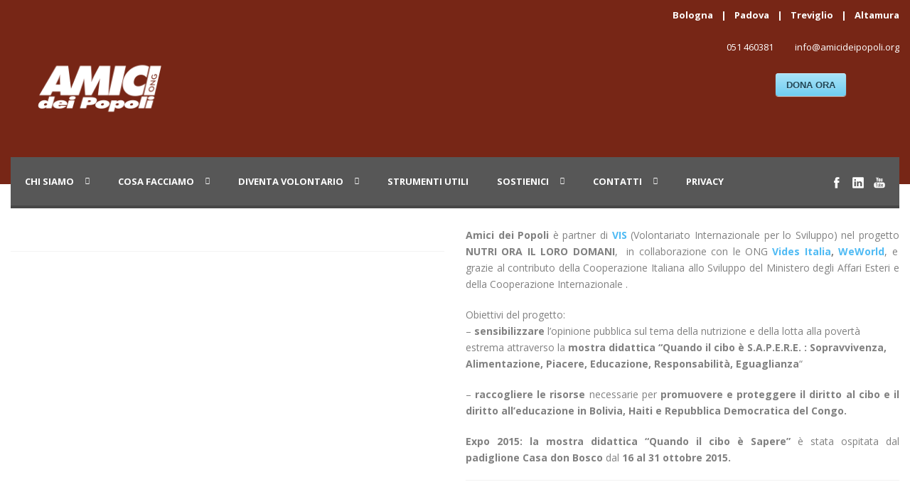

--- FILE ---
content_type: text/html; charset=UTF-8
request_url: https://www.amicideipopoli.org/nutri-ora-il-loro-domani/
body_size: 11490
content:
<!DOCTYPE html>
<!--[if IE 7]><html class="ie ie7 ltie8 ltie9" lang="it-IT"><![endif]-->
<!--[if IE 8]><html class="ie ie8 ltie9" lang="it-IT"><![endif]-->
<!--[if !(IE 7) | !(IE 8)  ]><!-->
<html lang="it-IT">
<!--<![endif]-->

<head><style>img.lazy{min-height:1px}</style><link href="https://www.amicideipopoli.org/wp-content/plugins/w3-total-cache/pub/js/lazyload.min.js" as="script">
	<meta charset="UTF-8" />
	<meta name="viewport" content="width=device-width" />
	<title>Amici dei Popoli ONG   &raquo; NUTRI ORA IL LORO DOMANI</title>
	<link rel="pingback" href="https://www.amicideipopoli.org/xmlrpc.php" />
	
				<script type="text/javascript" class="_iub_cs_skip">
				var _iub = _iub || {};
				_iub.csConfiguration = _iub.csConfiguration || {};
				_iub.csConfiguration.siteId = "2941241";
				_iub.csConfiguration.cookiePolicyId = "69092819";
			</script>
			<script class="_iub_cs_skip" src="https://cs.iubenda.com/sync/2941241.js"></script>
			<meta name='robots' content='max-image-preview:large' />
	<style>img:is([sizes="auto" i], [sizes^="auto," i]) { contain-intrinsic-size: 3000px 1500px }</style>
	<link rel='dns-prefetch' href='//cdn.iubenda.com' />
<link rel='dns-prefetch' href='//cdn.jsdelivr.net' />
<link rel='dns-prefetch' href='//fonts.googleapis.com' />
<link rel="alternate" type="application/rss+xml" title="Amici dei Popoli ONG &raquo; Feed" href="https://www.amicideipopoli.org/feed/" />
<link rel="alternate" type="application/rss+xml" title="Amici dei Popoli ONG &raquo; Feed dei commenti" href="https://www.amicideipopoli.org/comments/feed/" />
<script type="text/javascript">
/* <![CDATA[ */
window._wpemojiSettings = {"baseUrl":"https:\/\/s.w.org\/images\/core\/emoji\/15.1.0\/72x72\/","ext":".png","svgUrl":"https:\/\/s.w.org\/images\/core\/emoji\/15.1.0\/svg\/","svgExt":".svg","source":{"concatemoji":"https:\/\/www.amicideipopoli.org\/wp-includes\/js\/wp-emoji-release.min.js?ver=6.8.1"}};
/*! This file is auto-generated */
!function(i,n){var o,s,e;function c(e){try{var t={supportTests:e,timestamp:(new Date).valueOf()};sessionStorage.setItem(o,JSON.stringify(t))}catch(e){}}function p(e,t,n){e.clearRect(0,0,e.canvas.width,e.canvas.height),e.fillText(t,0,0);var t=new Uint32Array(e.getImageData(0,0,e.canvas.width,e.canvas.height).data),r=(e.clearRect(0,0,e.canvas.width,e.canvas.height),e.fillText(n,0,0),new Uint32Array(e.getImageData(0,0,e.canvas.width,e.canvas.height).data));return t.every(function(e,t){return e===r[t]})}function u(e,t,n){switch(t){case"flag":return n(e,"\ud83c\udff3\ufe0f\u200d\u26a7\ufe0f","\ud83c\udff3\ufe0f\u200b\u26a7\ufe0f")?!1:!n(e,"\ud83c\uddfa\ud83c\uddf3","\ud83c\uddfa\u200b\ud83c\uddf3")&&!n(e,"\ud83c\udff4\udb40\udc67\udb40\udc62\udb40\udc65\udb40\udc6e\udb40\udc67\udb40\udc7f","\ud83c\udff4\u200b\udb40\udc67\u200b\udb40\udc62\u200b\udb40\udc65\u200b\udb40\udc6e\u200b\udb40\udc67\u200b\udb40\udc7f");case"emoji":return!n(e,"\ud83d\udc26\u200d\ud83d\udd25","\ud83d\udc26\u200b\ud83d\udd25")}return!1}function f(e,t,n){var r="undefined"!=typeof WorkerGlobalScope&&self instanceof WorkerGlobalScope?new OffscreenCanvas(300,150):i.createElement("canvas"),a=r.getContext("2d",{willReadFrequently:!0}),o=(a.textBaseline="top",a.font="600 32px Arial",{});return e.forEach(function(e){o[e]=t(a,e,n)}),o}function t(e){var t=i.createElement("script");t.src=e,t.defer=!0,i.head.appendChild(t)}"undefined"!=typeof Promise&&(o="wpEmojiSettingsSupports",s=["flag","emoji"],n.supports={everything:!0,everythingExceptFlag:!0},e=new Promise(function(e){i.addEventListener("DOMContentLoaded",e,{once:!0})}),new Promise(function(t){var n=function(){try{var e=JSON.parse(sessionStorage.getItem(o));if("object"==typeof e&&"number"==typeof e.timestamp&&(new Date).valueOf()<e.timestamp+604800&&"object"==typeof e.supportTests)return e.supportTests}catch(e){}return null}();if(!n){if("undefined"!=typeof Worker&&"undefined"!=typeof OffscreenCanvas&&"undefined"!=typeof URL&&URL.createObjectURL&&"undefined"!=typeof Blob)try{var e="postMessage("+f.toString()+"("+[JSON.stringify(s),u.toString(),p.toString()].join(",")+"));",r=new Blob([e],{type:"text/javascript"}),a=new Worker(URL.createObjectURL(r),{name:"wpTestEmojiSupports"});return void(a.onmessage=function(e){c(n=e.data),a.terminate(),t(n)})}catch(e){}c(n=f(s,u,p))}t(n)}).then(function(e){for(var t in e)n.supports[t]=e[t],n.supports.everything=n.supports.everything&&n.supports[t],"flag"!==t&&(n.supports.everythingExceptFlag=n.supports.everythingExceptFlag&&n.supports[t]);n.supports.everythingExceptFlag=n.supports.everythingExceptFlag&&!n.supports.flag,n.DOMReady=!1,n.readyCallback=function(){n.DOMReady=!0}}).then(function(){return e}).then(function(){var e;n.supports.everything||(n.readyCallback(),(e=n.source||{}).concatemoji?t(e.concatemoji):e.wpemoji&&e.twemoji&&(t(e.twemoji),t(e.wpemoji)))}))}((window,document),window._wpemojiSettings);
/* ]]> */
</script>
<style id='wp-emoji-styles-inline-css' type='text/css'>

	img.wp-smiley, img.emoji {
		display: inline !important;
		border: none !important;
		box-shadow: none !important;
		height: 1em !important;
		width: 1em !important;
		margin: 0 0.07em !important;
		vertical-align: -0.1em !important;
		background: none !important;
		padding: 0 !important;
	}
</style>
<link rel='stylesheet' id='wp-block-library-css' href='https://www.amicideipopoli.org/wp-includes/css/dist/block-library/style.min.css?ver=6.8.1' type='text/css' media='all' />
<style id='classic-theme-styles-inline-css' type='text/css'>
/*! This file is auto-generated */
.wp-block-button__link{color:#fff;background-color:#32373c;border-radius:9999px;box-shadow:none;text-decoration:none;padding:calc(.667em + 2px) calc(1.333em + 2px);font-size:1.125em}.wp-block-file__button{background:#32373c;color:#fff;text-decoration:none}
</style>
<style id='global-styles-inline-css' type='text/css'>
:root{--wp--preset--aspect-ratio--square: 1;--wp--preset--aspect-ratio--4-3: 4/3;--wp--preset--aspect-ratio--3-4: 3/4;--wp--preset--aspect-ratio--3-2: 3/2;--wp--preset--aspect-ratio--2-3: 2/3;--wp--preset--aspect-ratio--16-9: 16/9;--wp--preset--aspect-ratio--9-16: 9/16;--wp--preset--color--black: #000000;--wp--preset--color--cyan-bluish-gray: #abb8c3;--wp--preset--color--white: #ffffff;--wp--preset--color--pale-pink: #f78da7;--wp--preset--color--vivid-red: #cf2e2e;--wp--preset--color--luminous-vivid-orange: #ff6900;--wp--preset--color--luminous-vivid-amber: #fcb900;--wp--preset--color--light-green-cyan: #7bdcb5;--wp--preset--color--vivid-green-cyan: #00d084;--wp--preset--color--pale-cyan-blue: #8ed1fc;--wp--preset--color--vivid-cyan-blue: #0693e3;--wp--preset--color--vivid-purple: #9b51e0;--wp--preset--gradient--vivid-cyan-blue-to-vivid-purple: linear-gradient(135deg,rgba(6,147,227,1) 0%,rgb(155,81,224) 100%);--wp--preset--gradient--light-green-cyan-to-vivid-green-cyan: linear-gradient(135deg,rgb(122,220,180) 0%,rgb(0,208,130) 100%);--wp--preset--gradient--luminous-vivid-amber-to-luminous-vivid-orange: linear-gradient(135deg,rgba(252,185,0,1) 0%,rgba(255,105,0,1) 100%);--wp--preset--gradient--luminous-vivid-orange-to-vivid-red: linear-gradient(135deg,rgba(255,105,0,1) 0%,rgb(207,46,46) 100%);--wp--preset--gradient--very-light-gray-to-cyan-bluish-gray: linear-gradient(135deg,rgb(238,238,238) 0%,rgb(169,184,195) 100%);--wp--preset--gradient--cool-to-warm-spectrum: linear-gradient(135deg,rgb(74,234,220) 0%,rgb(151,120,209) 20%,rgb(207,42,186) 40%,rgb(238,44,130) 60%,rgb(251,105,98) 80%,rgb(254,248,76) 100%);--wp--preset--gradient--blush-light-purple: linear-gradient(135deg,rgb(255,206,236) 0%,rgb(152,150,240) 100%);--wp--preset--gradient--blush-bordeaux: linear-gradient(135deg,rgb(254,205,165) 0%,rgb(254,45,45) 50%,rgb(107,0,62) 100%);--wp--preset--gradient--luminous-dusk: linear-gradient(135deg,rgb(255,203,112) 0%,rgb(199,81,192) 50%,rgb(65,88,208) 100%);--wp--preset--gradient--pale-ocean: linear-gradient(135deg,rgb(255,245,203) 0%,rgb(182,227,212) 50%,rgb(51,167,181) 100%);--wp--preset--gradient--electric-grass: linear-gradient(135deg,rgb(202,248,128) 0%,rgb(113,206,126) 100%);--wp--preset--gradient--midnight: linear-gradient(135deg,rgb(2,3,129) 0%,rgb(40,116,252) 100%);--wp--preset--font-size--small: 13px;--wp--preset--font-size--medium: 20px;--wp--preset--font-size--large: 36px;--wp--preset--font-size--x-large: 42px;--wp--preset--spacing--20: 0.44rem;--wp--preset--spacing--30: 0.67rem;--wp--preset--spacing--40: 1rem;--wp--preset--spacing--50: 1.5rem;--wp--preset--spacing--60: 2.25rem;--wp--preset--spacing--70: 3.38rem;--wp--preset--spacing--80: 5.06rem;--wp--preset--shadow--natural: 6px 6px 9px rgba(0, 0, 0, 0.2);--wp--preset--shadow--deep: 12px 12px 50px rgba(0, 0, 0, 0.4);--wp--preset--shadow--sharp: 6px 6px 0px rgba(0, 0, 0, 0.2);--wp--preset--shadow--outlined: 6px 6px 0px -3px rgba(255, 255, 255, 1), 6px 6px rgba(0, 0, 0, 1);--wp--preset--shadow--crisp: 6px 6px 0px rgba(0, 0, 0, 1);}:where(.is-layout-flex){gap: 0.5em;}:where(.is-layout-grid){gap: 0.5em;}body .is-layout-flex{display: flex;}.is-layout-flex{flex-wrap: wrap;align-items: center;}.is-layout-flex > :is(*, div){margin: 0;}body .is-layout-grid{display: grid;}.is-layout-grid > :is(*, div){margin: 0;}:where(.wp-block-columns.is-layout-flex){gap: 2em;}:where(.wp-block-columns.is-layout-grid){gap: 2em;}:where(.wp-block-post-template.is-layout-flex){gap: 1.25em;}:where(.wp-block-post-template.is-layout-grid){gap: 1.25em;}.has-black-color{color: var(--wp--preset--color--black) !important;}.has-cyan-bluish-gray-color{color: var(--wp--preset--color--cyan-bluish-gray) !important;}.has-white-color{color: var(--wp--preset--color--white) !important;}.has-pale-pink-color{color: var(--wp--preset--color--pale-pink) !important;}.has-vivid-red-color{color: var(--wp--preset--color--vivid-red) !important;}.has-luminous-vivid-orange-color{color: var(--wp--preset--color--luminous-vivid-orange) !important;}.has-luminous-vivid-amber-color{color: var(--wp--preset--color--luminous-vivid-amber) !important;}.has-light-green-cyan-color{color: var(--wp--preset--color--light-green-cyan) !important;}.has-vivid-green-cyan-color{color: var(--wp--preset--color--vivid-green-cyan) !important;}.has-pale-cyan-blue-color{color: var(--wp--preset--color--pale-cyan-blue) !important;}.has-vivid-cyan-blue-color{color: var(--wp--preset--color--vivid-cyan-blue) !important;}.has-vivid-purple-color{color: var(--wp--preset--color--vivid-purple) !important;}.has-black-background-color{background-color: var(--wp--preset--color--black) !important;}.has-cyan-bluish-gray-background-color{background-color: var(--wp--preset--color--cyan-bluish-gray) !important;}.has-white-background-color{background-color: var(--wp--preset--color--white) !important;}.has-pale-pink-background-color{background-color: var(--wp--preset--color--pale-pink) !important;}.has-vivid-red-background-color{background-color: var(--wp--preset--color--vivid-red) !important;}.has-luminous-vivid-orange-background-color{background-color: var(--wp--preset--color--luminous-vivid-orange) !important;}.has-luminous-vivid-amber-background-color{background-color: var(--wp--preset--color--luminous-vivid-amber) !important;}.has-light-green-cyan-background-color{background-color: var(--wp--preset--color--light-green-cyan) !important;}.has-vivid-green-cyan-background-color{background-color: var(--wp--preset--color--vivid-green-cyan) !important;}.has-pale-cyan-blue-background-color{background-color: var(--wp--preset--color--pale-cyan-blue) !important;}.has-vivid-cyan-blue-background-color{background-color: var(--wp--preset--color--vivid-cyan-blue) !important;}.has-vivid-purple-background-color{background-color: var(--wp--preset--color--vivid-purple) !important;}.has-black-border-color{border-color: var(--wp--preset--color--black) !important;}.has-cyan-bluish-gray-border-color{border-color: var(--wp--preset--color--cyan-bluish-gray) !important;}.has-white-border-color{border-color: var(--wp--preset--color--white) !important;}.has-pale-pink-border-color{border-color: var(--wp--preset--color--pale-pink) !important;}.has-vivid-red-border-color{border-color: var(--wp--preset--color--vivid-red) !important;}.has-luminous-vivid-orange-border-color{border-color: var(--wp--preset--color--luminous-vivid-orange) !important;}.has-luminous-vivid-amber-border-color{border-color: var(--wp--preset--color--luminous-vivid-amber) !important;}.has-light-green-cyan-border-color{border-color: var(--wp--preset--color--light-green-cyan) !important;}.has-vivid-green-cyan-border-color{border-color: var(--wp--preset--color--vivid-green-cyan) !important;}.has-pale-cyan-blue-border-color{border-color: var(--wp--preset--color--pale-cyan-blue) !important;}.has-vivid-cyan-blue-border-color{border-color: var(--wp--preset--color--vivid-cyan-blue) !important;}.has-vivid-purple-border-color{border-color: var(--wp--preset--color--vivid-purple) !important;}.has-vivid-cyan-blue-to-vivid-purple-gradient-background{background: var(--wp--preset--gradient--vivid-cyan-blue-to-vivid-purple) !important;}.has-light-green-cyan-to-vivid-green-cyan-gradient-background{background: var(--wp--preset--gradient--light-green-cyan-to-vivid-green-cyan) !important;}.has-luminous-vivid-amber-to-luminous-vivid-orange-gradient-background{background: var(--wp--preset--gradient--luminous-vivid-amber-to-luminous-vivid-orange) !important;}.has-luminous-vivid-orange-to-vivid-red-gradient-background{background: var(--wp--preset--gradient--luminous-vivid-orange-to-vivid-red) !important;}.has-very-light-gray-to-cyan-bluish-gray-gradient-background{background: var(--wp--preset--gradient--very-light-gray-to-cyan-bluish-gray) !important;}.has-cool-to-warm-spectrum-gradient-background{background: var(--wp--preset--gradient--cool-to-warm-spectrum) !important;}.has-blush-light-purple-gradient-background{background: var(--wp--preset--gradient--blush-light-purple) !important;}.has-blush-bordeaux-gradient-background{background: var(--wp--preset--gradient--blush-bordeaux) !important;}.has-luminous-dusk-gradient-background{background: var(--wp--preset--gradient--luminous-dusk) !important;}.has-pale-ocean-gradient-background{background: var(--wp--preset--gradient--pale-ocean) !important;}.has-electric-grass-gradient-background{background: var(--wp--preset--gradient--electric-grass) !important;}.has-midnight-gradient-background{background: var(--wp--preset--gradient--midnight) !important;}.has-small-font-size{font-size: var(--wp--preset--font-size--small) !important;}.has-medium-font-size{font-size: var(--wp--preset--font-size--medium) !important;}.has-large-font-size{font-size: var(--wp--preset--font-size--large) !important;}.has-x-large-font-size{font-size: var(--wp--preset--font-size--x-large) !important;}
:where(.wp-block-post-template.is-layout-flex){gap: 1.25em;}:where(.wp-block-post-template.is-layout-grid){gap: 1.25em;}
:where(.wp-block-columns.is-layout-flex){gap: 2em;}:where(.wp-block-columns.is-layout-grid){gap: 2em;}
:root :where(.wp-block-pullquote){font-size: 1.5em;line-height: 1.6;}
</style>
<link rel='stylesheet' id='contact-form-7-css' href='https://www.amicideipopoli.org/wp-content/plugins/contact-form-7/includes/css/styles.css?ver=6.1.2' type='text/css' media='all' />
<link rel='stylesheet' id='layerslider-css' href='https://www.amicideipopoli.org/wp-content/plugins/layerslider/static/css/layerslider.css?ver=5.6.6' type='text/css' media='all' />
<link rel='stylesheet' id='ls-google-fonts-css' href='https://fonts.googleapis.com/css?family=Lato:100,300,regular,700,900%7COpen+Sans:300%7CIndie+Flower:regular%7COswald:300,regular,700&#038;subset=latin%2Clatin-ext' type='text/css' media='all' />
<link rel='stylesheet' id='stripe-handler-ng-style-css' href='https://www.amicideipopoli.org/wp-content/plugins/stripe-payments/public/assets/css/public.css?ver=2.0.95' type='text/css' media='all' />
<link rel='stylesheet' id='style-css' href='https://www.amicideipopoli.org/wp-content/themes/charityhub/style.css?ver=6.8.1' type='text/css' media='all' />
<link rel='stylesheet' id='Open-Sans-google-font-css' href='https://fonts.googleapis.com/css?family=Open+Sans%3A300%2C300italic%2Cregular%2Citalic%2C600%2C600italic%2C700%2C700italic%2C800%2C800italic&#038;subset=greek%2Ccyrillic-ext%2Ccyrillic%2Clatin%2Clatin-ext%2Cvietnamese%2Cgreek-ext&#038;ver=6.8.1' type='text/css' media='all' />
<link rel='stylesheet' id='superfish-css' href='https://www.amicideipopoli.org/wp-content/themes/charityhub/plugins/superfish/css/superfish.css?ver=6.8.1' type='text/css' media='all' />
<link rel='stylesheet' id='dlmenu-css' href='https://www.amicideipopoli.org/wp-content/themes/charityhub/plugins/dl-menu/component.css?ver=6.8.1' type='text/css' media='all' />
<link rel='stylesheet' id='font-awesome-5-css' href='https://www.amicideipopoli.org/wp-content/plugins/beaver-builder-lite-version/fonts/fontawesome/5.15.4/css/all.min.css?ver=2.9.4' type='text/css' media='all' />
<link rel='stylesheet' id='font-awesome-css' href='https://www.amicideipopoli.org/wp-content/plugins/beaver-builder-lite-version/fonts/fontawesome/5.15.4/css/v4-shims.min.css?ver=2.9.4' type='text/css' media='all' />
<!--[if lt IE 8]>
<link rel='stylesheet' id='font-awesome-ie7-css' href='https://www.amicideipopoli.org/wp-content/themes/charityhub/plugins/font-awesome/css/font-awesome-ie7.min.css?ver=6.8.1' type='text/css' media='all' />
<![endif]-->
<link rel='stylesheet' id='jquery-fancybox-css' href='https://www.amicideipopoli.org/wp-content/themes/charityhub/plugins/fancybox/jquery.fancybox.css?ver=6.8.1' type='text/css' media='all' />
<link rel='stylesheet' id='flexslider-css' href='https://www.amicideipopoli.org/wp-content/themes/charityhub/plugins/flexslider/flexslider.css?ver=6.8.1' type='text/css' media='all' />
<link rel='stylesheet' id='style-responsive-css' href='https://www.amicideipopoli.org/wp-content/themes/charityhub/stylesheet/style-responsive.css?ver=6.8.1' type='text/css' media='all' />
<link rel='stylesheet' id='style-custom-css' href='https://www.amicideipopoli.org/wp-content/themes/charityhub/stylesheet/style-custom.css?ver=6.8.1' type='text/css' media='all' />

<script  type="text/javascript" class=" _iub_cs_skip" type="text/javascript" id="iubenda-head-inline-scripts-0">
/* <![CDATA[ */
            var _iub = _iub || [];
            _iub.csConfiguration ={"floatingPreferencesButtonDisplay":"bottom-right","lang":"it","siteId":"2941241","cookiePolicyId":"69092819","whitelabel":false,"invalidateConsentWithoutLog":true,"banner":{"closeButtonDisplay":false,"listPurposes":true,"explicitWithdrawal":true,"rejectButtonDisplay":true,"acceptButtonDisplay":true,"customizeButtonDisplay":true,"position":"float-top-center","style":"dark"},"perPurposeConsent":true}; 
/* ]]> */
</script>
<script  type="text/javascript" charset="UTF-8" async="" class=" _iub_cs_skip" type="text/javascript" src="//cdn.iubenda.com/cs/iubenda_cs.js?ver=3.12.4" id="iubenda-head-scripts-0-js"></script>
<script type="text/javascript" src="https://www.amicideipopoli.org/wp-content/plugins/layerslider/static/js/greensock.js?ver=1.11.8" id="greensock-js"></script>
<script type="text/javascript" src="https://www.amicideipopoli.org/wp-includes/js/jquery/jquery.min.js?ver=3.7.1" id="jquery-core-js"></script>
<script type="text/javascript" src="https://www.amicideipopoli.org/wp-includes/js/jquery/jquery-migrate.min.js?ver=3.4.1" id="jquery-migrate-js"></script>
<script type="text/javascript" id="layerslider-js-extra">
/* <![CDATA[ */
var LS_Meta = {"v":"5.6.6"};
/* ]]> */
</script>
<script type="text/javascript" src="https://www.amicideipopoli.org/wp-content/plugins/layerslider/static/js/layerslider.kreaturamedia.jquery.js?ver=5.6.6" id="layerslider-js"></script>
<script type="text/javascript" src="https://www.amicideipopoli.org/wp-content/plugins/layerslider/static/js/layerslider.transitions.js?ver=5.6.6" id="layerslider-transitions-js"></script>
<link rel="https://api.w.org/" href="https://www.amicideipopoli.org/wp-json/" /><link rel="alternate" title="JSON" type="application/json" href="https://www.amicideipopoli.org/wp-json/wp/v2/pages/4460" /><link rel="EditURI" type="application/rsd+xml" title="RSD" href="https://www.amicideipopoli.org/xmlrpc.php?rsd" />
<meta name="generator" content="WordPress 6.8.1" />
<link rel="canonical" href="https://www.amicideipopoli.org/nutri-ora-il-loro-domani/" />
<link rel='shortlink' href='https://www.amicideipopoli.org/?p=4460' />
<link rel="alternate" title="oEmbed (JSON)" type="application/json+oembed" href="https://www.amicideipopoli.org/wp-json/oembed/1.0/embed?url=https%3A%2F%2Fwww.amicideipopoli.org%2Fnutri-ora-il-loro-domani%2F" />
<link rel="alternate" title="oEmbed (XML)" type="text/xml+oembed" href="https://www.amicideipopoli.org/wp-json/oembed/1.0/embed?url=https%3A%2F%2Fwww.amicideipopoli.org%2Fnutri-ora-il-loro-domani%2F&#038;format=xml" />


<!-- Facebook Like Thumbnail (v0.4) -->
<meta property="og:image" content="https://www.amicideipopoli.org/wp-content/uploads/2016/07/Logo-ADP-definitivo.gif" />
<!-- using default fallback -->
<!-- Facebook Like Thumbnail (By Ashfame - https://github.com/ashfame/facebook-like-thumbnail) -->

<!-- load the script for older ie version -->
<!--[if lt IE 9]>
<script src="https://www.amicideipopoli.org/wp-content/themes/charityhub/javascript/html5.js" type="text/javascript"></script>
<script src="https://www.amicideipopoli.org/wp-content/themes/charityhub/plugins/easy-pie-chart/excanvas.js" type="text/javascript"></script>
<![endif]-->
<link rel="icon" href="https://www.amicideipopoli.org/wp-content/uploads/2016/10/cropped-Logo-5x1000-2-320x200-32x32.jpg" sizes="32x32" />
<link rel="icon" href="https://www.amicideipopoli.org/wp-content/uploads/2016/10/cropped-Logo-5x1000-2-320x200-192x192.jpg" sizes="192x192" />
<link rel="apple-touch-icon" href="https://www.amicideipopoli.org/wp-content/uploads/2016/10/cropped-Logo-5x1000-2-320x200-180x180.jpg" />
<meta name="msapplication-TileImage" content="https://www.amicideipopoli.org/wp-content/uploads/2016/10/cropped-Logo-5x1000-2-320x200-270x270.jpg" />
		<style type="text/css" id="wp-custom-css">
			.page .gdlr-page-title {

display: none;

}
.page .gdlr-page-title-wrapper {

display: none;

}
		</style>
		</head>

<body class="wp-singular page-template-default page page-id-4460 wp-theme-charityhub fl-builder-lite-2-9-4 fl-no-js">
<div class="body-wrapper gdlr-boxed-style float-menu" data-home="https://www.amicideipopoli.org" >
		<header class="gdlr-header-wrapper gdlr-header-style-2 gdlr-centered">

		<!-- top navigation -->
				<div class="top-navigation-wrapper">
			<div class="top-navigation-container container">
				<div class="top-navigation-right"><a href="https://www.amicideipopoli.org/le-nostre-sedi/bologna/" >Bologna</a> | <a href="https://www.amicideipopoli.org/le-nostre-sedi/padova/" >Padova</a> | <a href=" https://www.amicideipopoli.org/le-nostre-sedi/treviglio/" >Treviglio</a> | <a href=" https://www.amicideipopoli.org/le-nostre-sedi/altamura/" >Altamura</a>

</div>	
				<div class="clear"></div>
			</div>
		</div>
				
		<!-- logo -->
		<div class="gdlr-header-substitute">
			<div class="gdlr-header-container container">
				<div class="gdlr-header-inner">
					<!-- logo -->
					<div class="gdlr-logo gdlr-align-left">
												<a href="https://www.amicideipopoli.org" >
							<img class="lazy" src="data:image/svg+xml,%3Csvg%20xmlns='http://www.w3.org/2000/svg'%20viewBox='0%200%201024%20768'%3E%3C/svg%3E" data-src="https://www.amicideipopoli.org/wp-content/uploads/2023/06/ADP-Logo-Bianco-su-fondo-Trasparente-EDT-senza-onlus.png" alt="" width="1024" height="768" />						
						</a>
												<div class="gdlr-responsive-navigation dl-menuwrapper" id="gdlr-responsive-navigation" ><button class="dl-trigger">Open Menu</button><ul id="menu-1" class="dl-menu gdlr-main-mobile-menu"><li id="menu-item-3272" class="menu-item menu-item-type-post_type menu-item-object-page menu-item-has-children menu-item-3272"><a href="https://www.amicideipopoli.org/chi-siamo/">Chi siamo</a>
<ul class="dl-submenu">
	<li id="menu-item-3238" class="menu-item menu-item-type-post_type menu-item-object-page menu-item-has-children menu-item-3238"><a href="https://www.amicideipopoli.org/chi-siamo/la-nostra-storia/">La nostra storia</a>
	<ul class="dl-submenu">
		<li id="menu-item-3336" class="menu-item menu-item-type-post_type menu-item-object-page menu-item-has-children menu-item-3336"><a href="https://www.amicideipopoli.org/le-nostre-sedi/">Sedi</a>
		<ul class="dl-submenu">
			<li id="menu-item-3339" class="menu-item menu-item-type-post_type menu-item-object-page menu-item-3339"><a href="https://www.amicideipopoli.org/le-nostre-sedi/bologna/">Bologna</a></li>
			<li id="menu-item-3338" class="menu-item menu-item-type-post_type menu-item-object-page menu-item-3338"><a href="https://www.amicideipopoli.org/le-nostre-sedi/padova/">Padova</a></li>
			<li id="menu-item-3337" class="menu-item menu-item-type-post_type menu-item-object-page menu-item-3337"><a href="https://www.amicideipopoli.org/le-nostre-sedi/treviglio/">Treviglio</a></li>
			<li id="menu-item-3491" class="menu-item menu-item-type-post_type menu-item-object-page menu-item-3491"><a href="https://www.amicideipopoli.org/le-nostre-sedi/altamura/">Altamura</a></li>
		</ul>
</li>
	</ul>
</li>
	<li id="menu-item-3251" class="menu-item menu-item-type-post_type menu-item-object-page menu-item-has-children menu-item-3251"><a href="https://www.amicideipopoli.org/chi-siamo/vision-e-mission/">Vision e Mission</a>
	<ul class="dl-submenu">
		<li id="menu-item-3253" class="menu-item menu-item-type-post_type menu-item-object-page menu-item-3253"><a href="https://www.amicideipopoli.org/chi-siamo/statuto-e-principi/">Statuto e principi</a></li>
	</ul>
</li>
	<li id="menu-item-3264" class="menu-item menu-item-type-post_type menu-item-object-page menu-item-has-children menu-item-3264"><a href="https://www.amicideipopoli.org/chi-siamo/bilancio-e-trasparenza/">Bilancio e trasparenza</a>
	<ul class="dl-submenu">
		<li id="menu-item-3266" class="menu-item menu-item-type-post_type menu-item-object-page menu-item-3266"><a href="https://www.amicideipopoli.org/partner-e-reti/">Partner e reti</a></li>
	</ul>
</li>
</ul>
</li>
<li id="menu-item-3284" class="menu-item menu-item-type-post_type menu-item-object-page menu-item-has-children menu-item-3284"><a href="https://www.amicideipopoli.org/cosa-facciamo/">Cosa facciamo</a>
<ul class="dl-submenu">
	<li id="menu-item-3311" class="menu-item menu-item-type-post_type menu-item-object-page menu-item-has-children menu-item-3311"><a href="https://www.amicideipopoli.org/cooperazione-internazionale/">Cooperazione internazionale</a>
	<ul class="dl-submenu">
		<li id="menu-item-3509" class="menu-item menu-item-type-post_type menu-item-object-page menu-item-3509"><a href="https://www.amicideipopoli.org/africa-area-dei-grandi-laghi-rdc-e-rwanda/">Africa</a></li>
		<li id="menu-item-3512" class="menu-item menu-item-type-post_type menu-item-object-page menu-item-3512"><a href="https://www.amicideipopoli.org/america-latina/">America Latina</a></li>
		<li id="menu-item-3960" class="menu-item menu-item-type-post_type menu-item-object-page menu-item-3960"><a href="https://www.amicideipopoli.org/progetti-conclusi/">Progetti conclusi</a></li>
	</ul>
</li>
	<li id="menu-item-3310" class="menu-item menu-item-type-post_type menu-item-object-page menu-item-has-children menu-item-3310"><a href="https://www.amicideipopoli.org/educazione-alla-cittadinanza-globale/">Educazione alla Cittadinanza Globale</a>
	<ul class="dl-submenu">
		<li id="menu-item-4512" class="menu-item menu-item-type-post_type menu-item-object-page menu-item-4512"><a href="https://www.amicideipopoli.org/progetti-conclusi-italia/">Progetti conclusi Italia</a></li>
	</ul>
</li>
	<li id="menu-item-8155" class="menu-item menu-item-type-post_type menu-item-object-page menu-item-8155"><a href="https://www.amicideipopoli.org/facilitazione-linguistica/">Attività extrascolastiche</a></li>
	<li id="menu-item-12537" class="menu-item menu-item-type-post_type menu-item-object-page menu-item-12537"><a href="https://www.amicideipopoli.org/lobbying-e-advocacy/">Lobbying e Advocacy</a></li>
</ul>
</li>
<li id="menu-item-3328" class="menu-item menu-item-type-post_type menu-item-object-page menu-item-has-children menu-item-3328"><a href="https://www.amicideipopoli.org/diventa-volontario/">Diventa volontario</a>
<ul class="dl-submenu">
	<li id="menu-item-5153" class="menu-item menu-item-type-post_type menu-item-object-page menu-item-5153"><a href="https://www.amicideipopoli.org/volontariato-di-sede/">Volontariato di sede</a></li>
	<li id="menu-item-5156" class="menu-item menu-item-type-post_type menu-item-object-page menu-item-5156"><a href="https://www.amicideipopoli.org/volontariamente/">VOLONTARIAMENTE, percorso di formazione ai temi del volontariato nazionale e internazionale</a></li>
	<li id="menu-item-5154" class="menu-item menu-item-type-post_type menu-item-object-page menu-item-5154"><a href="https://www.amicideipopoli.org/diventa-volontario/servizio-civile/">Servizio Civile Universale</a></li>
	<li id="menu-item-3575" class="menu-item menu-item-type-post_type menu-item-object-page menu-item-3575"><a href="https://www.amicideipopoli.org/diventa-amico-dei-popoli/">Diventa Amicə dei Popoli</a></li>
</ul>
</li>
<li id="menu-item-9457" class="menu-item menu-item-type-post_type menu-item-object-page menu-item-9457"><a href="https://www.amicideipopoli.org/strumenti-utili/">Strumenti utili</a></li>
<li id="menu-item-3325" class="menu-item menu-item-type-post_type menu-item-object-page menu-item-has-children menu-item-3325"><a href="https://www.amicideipopoli.org/sostienici/">Sostienici</a>
<ul class="dl-submenu">
	<li id="menu-item-12523" class="menu-item menu-item-type-post_type menu-item-object-page menu-item-12523"><a href="https://www.amicideipopoli.org/donazioni-libere/">Donazioni Libere</a></li>
	<li id="menu-item-3578" class="menu-item menu-item-type-post_type menu-item-object-page menu-item-3578"><a href="https://www.amicideipopoli.org/dona-ora/">RID – Domiciliazione bancaria</a></li>
	<li id="menu-item-12655" class="menu-item menu-item-type-post_type menu-item-object-page menu-item-12655"><a href="https://www.amicideipopoli.org/sad-sostegno-a-distanza/">SAD – Sostegno a distanza</a></li>
	<li id="menu-item-3562" class="menu-item menu-item-type-post_type menu-item-object-page menu-item-3562"><a href="https://www.amicideipopoli.org/sostienici/5x1000/">5×1000</a></li>
	<li id="menu-item-3561" class="menu-item menu-item-type-post_type menu-item-object-page menu-item-has-children menu-item-3561"><a href="https://www.amicideipopoli.org/abbiamo-riso-per-una-cosa-seria/">Abbiamo RISO per una cosa seria</a>
	<ul class="dl-submenu">
		<li id="menu-item-10958" class="menu-item menu-item-type-post_type menu-item-object-page menu-item-10958"><a href="https://www.amicideipopoli.org/10954-2/">L’intervento di ADP</a></li>
	</ul>
</li>
	<li id="menu-item-3576" class="menu-item menu-item-type-post_type menu-item-object-page menu-item-has-children menu-item-3576"><a href="https://www.amicideipopoli.org/regali-solidali/">Regali solidali</a>
	<ul class="dl-submenu">
		<li id="menu-item-11449" class="menu-item menu-item-type-custom menu-item-object-custom menu-item-11449"><a href="https://www.amicideipopoli.org/11171-2/">Natale solidale</a></li>
	</ul>
</li>
	<li id="menu-item-9080" class="menu-item menu-item-type-post_type menu-item-object-post menu-item-9080"><a href="https://www.amicideipopoli.org/uncategorized/rwanda-1994-diario-di-un-genocidio/">Rwanda 1994 – Diario di un genocidio</a></li>
	<li id="menu-item-3574" class="menu-item menu-item-type-post_type menu-item-object-page menu-item-3574"><a href="https://www.amicideipopoli.org/attestati-di-solidarieta/">Attestati di solidarietà</a></li>
</ul>
</li>
<li id="menu-item-3331" class="menu-item menu-item-type-post_type menu-item-object-page menu-item-has-children menu-item-3331"><a href="https://www.amicideipopoli.org/contatti/">Contatti</a>
<ul class="dl-submenu">
	<li id="menu-item-12031" class="menu-item menu-item-type-post_type menu-item-object-page menu-item-12031"><a href="https://www.amicideipopoli.org/lavora-con-noi/">Lavora con noi</a></li>
</ul>
</li>
<li id="menu-item-6177" class="menu-item menu-item-type-post_type menu-item-object-page menu-item-6177"><a href="https://www.amicideipopoli.org/homepage/privacy/">PRIVACY</a></li>
</ul></div>					</div>
					
					<div class="gdlr-logo-right-text gdlr-align-left">
							<span style="margin-right: 20px;"><i class="gdlr-icon icon-phone" style="color: #ffff; font-size: 20px; " ></i> 051 460381 </span><i class="gdlr-icon icon-envelope" style="color: #ffff; font-size: 20px; " ></i> info@amicideipopoli.org<br>
<br>
<div class="asp_product_buy_button"><div class="asp-processing-cont" style="display:none;"><span class="asp-processing">Processing <i>.</i><i>.</i><i>.</i></span></div><form id="asp_ng_form_069706985c6c88" class="asp-stripe-form" action=""  method="POST"> <input type="hidden" name="asp_product_id" value="9127" /><div class="asp-child-hidden-fields" style="display: none !important;"></div></form><div id="asp-all-buttons-container-069706985c6c88" class="asp_all_buttons_container"><div class="asp_product_buy_btn_container"><button id="asp_ng_button_069706985c6c88" type="submit" class="asp_product_buy_btn blue" ><span>DONA ORA</span></button></div><noscript>Stripe Payments requires Javascript to be supported by the browser in order to operate.</noscript></div><div id="asp-btn-spinner-container-069706985c6c88" class="asp-btn-spinner-container" style="display: none !important"><div class="asp-btn-spinner"><div></div><div></div><div></div><div></div></div></div><script>var asp_data_069706985c6c88 = {"is_live":true,"product_id":9127,"iframe_url":"https:\/\/www.amicideipopoli.org\/asp-payment-box\/?product_id=9127","button_key":"aab66e3d96e72d36bf111cba0905db02","item_price":0,"quantity":1,"custom_quantity":"","description":"","descrGenerated":false,"shipping":0,"tax":0,"image":"","currency":"EUR","currency_variable":"1","locale":"it","name":"DONA ORA","url":"","amount":0,"billingAddress":true,"shippingAddress":false,"customer_email":"","uniq_id":"069706985c6c88","variable":true,"zeroCents":["JPY","MGA","VND","KRW"],"addonHooks":["recaptcha"],"button_text":"DONA ORA","out_of_stock":false,"stock_control_enabled":false,"stock_items":0,"currencyFormat":{"c":2,"d":".","t":",","s":"\u20ac","pos":"left"},"displayStr":{"tax":"%s (tasse)","ship":"%s (spedizione)"},"thankyou_page_url":"","show_custom_amount_input":false,"recaptchaSiteKey":"6LfRHoIbAAAAAG1oyEXR-e7FATl8pv7LCPVvf44B"};if(typeof jQuery!=="undefined") {jQuery(document).ready(function() {new stripeHandlerNG(asp_data_069706985c6c88);});} else { if (typeof wpaspInitOnDocReady==="undefined") {var wpaspInitOnDocReady=[];} wpaspInitOnDocReady.push(asp_data_069706985c6c88);}</script></div>




					</div>
										<div class="clear"></div>
				</div>
			</div>
		</div>
		
		<!-- navigation -->
		<div class="gdlr-navigation-substitute"><div class="gdlr-navigation-wrapper gdlr-align-left"><div class="gdlr-navigation-container container"><nav class="gdlr-navigation" id="gdlr-main-navigation" role="navigation"><ul id="menu-2" class="sf-menu gdlr-main-menu"><li  class="menu-item menu-item-type-post_type menu-item-object-page menu-item-has-children menu-item-3272menu-item menu-item-type-post_type menu-item-object-page menu-item-has-children menu-item-3272 gdlr-normal-menu"><a href="https://www.amicideipopoli.org/chi-siamo/">Chi siamo</a>
<ul class="sub-menu">
	<li  class="menu-item menu-item-type-post_type menu-item-object-page menu-item-has-children menu-item-3238"><a title="La nostra storia" href="https://www.amicideipopoli.org/chi-siamo/la-nostra-storia/"><i class="La nostra storia"></i>La nostra storia</a>
	<ul class="sub-menu">
		<li  class="menu-item menu-item-type-post_type menu-item-object-page menu-item-has-children menu-item-3336"><a href="https://www.amicideipopoli.org/le-nostre-sedi/">Sedi</a>
		<ul class="sub-menu">
			<li  class="menu-item menu-item-type-post_type menu-item-object-page menu-item-3339"><a href="https://www.amicideipopoli.org/le-nostre-sedi/bologna/">Bologna</a></li>
			<li  class="menu-item menu-item-type-post_type menu-item-object-page menu-item-3338"><a href="https://www.amicideipopoli.org/le-nostre-sedi/padova/">Padova</a></li>
			<li  class="menu-item menu-item-type-post_type menu-item-object-page menu-item-3337"><a href="https://www.amicideipopoli.org/le-nostre-sedi/treviglio/">Treviglio</a></li>
			<li  class="menu-item menu-item-type-post_type menu-item-object-page menu-item-3491"><a href="https://www.amicideipopoli.org/le-nostre-sedi/altamura/">Altamura</a></li>
		</ul>
</li>
	</ul>
</li>
	<li  class="menu-item menu-item-type-post_type menu-item-object-page menu-item-has-children menu-item-3251"><a href="https://www.amicideipopoli.org/chi-siamo/vision-e-mission/">Vision e Mission</a>
	<ul class="sub-menu">
		<li  class="menu-item menu-item-type-post_type menu-item-object-page menu-item-3253"><a href="https://www.amicideipopoli.org/chi-siamo/statuto-e-principi/">Statuto e principi</a></li>
	</ul>
</li>
	<li  class="menu-item menu-item-type-post_type menu-item-object-page menu-item-has-children menu-item-3264"><a href="https://www.amicideipopoli.org/chi-siamo/bilancio-e-trasparenza/">Bilancio e trasparenza</a>
	<ul class="sub-menu">
		<li  class="menu-item menu-item-type-post_type menu-item-object-page menu-item-3266"><a href="https://www.amicideipopoli.org/partner-e-reti/">Partner e reti</a></li>
	</ul>
</li>
</ul>
</li>
<li  class="menu-item menu-item-type-post_type menu-item-object-page menu-item-has-children menu-item-3284menu-item menu-item-type-post_type menu-item-object-page menu-item-has-children menu-item-3284 gdlr-normal-menu"><a href="https://www.amicideipopoli.org/cosa-facciamo/">Cosa facciamo</a>
<ul class="sub-menu">
	<li  class="menu-item menu-item-type-post_type menu-item-object-page menu-item-has-children menu-item-3311"><a href="https://www.amicideipopoli.org/cooperazione-internazionale/">Cooperazione internazionale</a>
	<ul class="sub-menu">
		<li  class="menu-item menu-item-type-post_type menu-item-object-page menu-item-3509"><a title="Africa " href="https://www.amicideipopoli.org/africa-area-dei-grandi-laghi-rdc-e-rwanda/">Africa</a></li>
		<li  class="menu-item menu-item-type-post_type menu-item-object-page menu-item-3512"><a href="https://www.amicideipopoli.org/america-latina/">America Latina</a></li>
		<li  class="menu-item menu-item-type-post_type menu-item-object-page menu-item-3960"><a href="https://www.amicideipopoli.org/progetti-conclusi/">Progetti conclusi</a></li>
	</ul>
</li>
	<li  class="menu-item menu-item-type-post_type menu-item-object-page menu-item-has-children menu-item-3310"><a href="https://www.amicideipopoli.org/educazione-alla-cittadinanza-globale/">Educazione alla Cittadinanza Globale</a>
	<ul class="sub-menu">
		<li  class="menu-item menu-item-type-post_type menu-item-object-page menu-item-4512"><a href="https://www.amicideipopoli.org/progetti-conclusi-italia/">Progetti conclusi Italia</a></li>
	</ul>
</li>
	<li  class="menu-item menu-item-type-post_type menu-item-object-page menu-item-8155"><a href="https://www.amicideipopoli.org/facilitazione-linguistica/">Attività extrascolastiche</a></li>
	<li  class="menu-item menu-item-type-post_type menu-item-object-page menu-item-12537"><a href="https://www.amicideipopoli.org/lobbying-e-advocacy/">Lobbying e Advocacy</a></li>
</ul>
</li>
<li  class="menu-item menu-item-type-post_type menu-item-object-page menu-item-has-children menu-item-3328menu-item menu-item-type-post_type menu-item-object-page menu-item-has-children menu-item-3328 gdlr-normal-menu"><a href="https://www.amicideipopoli.org/diventa-volontario/">Diventa volontario</a>
<ul class="sub-menu">
	<li  class="menu-item menu-item-type-post_type menu-item-object-page menu-item-5153"><a href="https://www.amicideipopoli.org/volontariato-di-sede/">Volontariato di sede</a></li>
	<li  class="menu-item menu-item-type-post_type menu-item-object-page menu-item-5156"><a href="https://www.amicideipopoli.org/volontariamente/">VOLONTARIAMENTE, percorso di formazione ai temi del volontariato nazionale e internazionale</a></li>
	<li  class="menu-item menu-item-type-post_type menu-item-object-page menu-item-5154"><a href="https://www.amicideipopoli.org/diventa-volontario/servizio-civile/">Servizio Civile Universale</a></li>
	<li  class="menu-item menu-item-type-post_type menu-item-object-page menu-item-3575"><a href="https://www.amicideipopoli.org/diventa-amico-dei-popoli/">Diventa Amicə dei Popoli</a></li>
</ul>
</li>
<li  class="menu-item menu-item-type-post_type menu-item-object-page menu-item-9457menu-item menu-item-type-post_type menu-item-object-page menu-item-9457 gdlr-normal-menu"><a href="https://www.amicideipopoli.org/strumenti-utili/">Strumenti utili</a></li>
<li  class="menu-item menu-item-type-post_type menu-item-object-page menu-item-has-children menu-item-3325menu-item menu-item-type-post_type menu-item-object-page menu-item-has-children menu-item-3325 gdlr-normal-menu"><a href="https://www.amicideipopoli.org/sostienici/">Sostienici</a>
<ul class="sub-menu">
	<li  class="menu-item menu-item-type-post_type menu-item-object-page menu-item-12523"><a href="https://www.amicideipopoli.org/donazioni-libere/">Donazioni Libere</a></li>
	<li  class="menu-item menu-item-type-post_type menu-item-object-page menu-item-3578"><a href="https://www.amicideipopoli.org/dona-ora/">RID – Domiciliazione bancaria</a></li>
	<li  class="menu-item menu-item-type-post_type menu-item-object-page menu-item-12655"><a href="https://www.amicideipopoli.org/sad-sostegno-a-distanza/">SAD – Sostegno a distanza</a></li>
	<li  class="menu-item menu-item-type-post_type menu-item-object-page menu-item-3562"><a href="https://www.amicideipopoli.org/sostienici/5x1000/">5×1000</a></li>
	<li  class="menu-item menu-item-type-post_type menu-item-object-page menu-item-has-children menu-item-3561"><a href="https://www.amicideipopoli.org/abbiamo-riso-per-una-cosa-seria/">Abbiamo RISO per una cosa seria</a>
	<ul class="sub-menu">
		<li  class="menu-item menu-item-type-post_type menu-item-object-page menu-item-10958"><a href="https://www.amicideipopoli.org/10954-2/">L’intervento di ADP</a></li>
	</ul>
</li>
	<li  class="menu-item menu-item-type-post_type menu-item-object-page menu-item-has-children menu-item-3576"><a href="https://www.amicideipopoli.org/regali-solidali/">Regali solidali</a>
	<ul class="sub-menu">
		<li  class="menu-item menu-item-type-custom menu-item-object-custom menu-item-11449"><a href="https://www.amicideipopoli.org/11171-2/">Natale solidale</a></li>
	</ul>
</li>
	<li  class="menu-item menu-item-type-post_type menu-item-object-post menu-item-9080"><a href="https://www.amicideipopoli.org/uncategorized/rwanda-1994-diario-di-un-genocidio/">Rwanda 1994 – Diario di un genocidio</a></li>
	<li  class="menu-item menu-item-type-post_type menu-item-object-page menu-item-3574"><a href="https://www.amicideipopoli.org/attestati-di-solidarieta/">Attestati di solidarietà</a></li>
</ul>
</li>
<li  class="menu-item menu-item-type-post_type menu-item-object-page menu-item-has-children menu-item-3331menu-item menu-item-type-post_type menu-item-object-page menu-item-has-children menu-item-3331 gdlr-normal-menu"><a href="https://www.amicideipopoli.org/contatti/">Contatti</a>
<ul class="sub-menu">
	<li  class="menu-item menu-item-type-post_type menu-item-object-page menu-item-12031"><a href="https://www.amicideipopoli.org/lavora-con-noi/">Lavora con noi</a></li>
</ul>
</li>
<li  class="menu-item menu-item-type-post_type menu-item-object-page menu-item-6177menu-item menu-item-type-post_type menu-item-object-page menu-item-6177 gdlr-normal-menu"><a href="https://www.amicideipopoli.org/homepage/privacy/">PRIVACY</a></li>
</ul><div class="top-social-wrapper"><div class="social-icon">
<a href="https://it-it.facebook.com/Amici-dei-Popoli-ONG-281549824826/" target="_blank" >
<img class="lazy" width="32" height="32" src="data:image/svg+xml,%3Csvg%20xmlns='http://www.w3.org/2000/svg'%20viewBox='0%200%2032%2032'%3E%3C/svg%3E" data-src="https://www.amicideipopoli.org/wp-content/themes/charityhub/images/light/social-icon/facebook.png" alt="Facebook" />
</a>
</div>
<div class="social-icon">
<a href="https://www.linkedin.com/company/amici-dei-popoli-ngo/about/" target="_blank" >
<img class="lazy" width="32" height="32" src="data:image/svg+xml,%3Csvg%20xmlns='http://www.w3.org/2000/svg'%20viewBox='0%200%2032%2032'%3E%3C/svg%3E" data-src="https://www.amicideipopoli.org/wp-content/themes/charityhub/images/light/social-icon/linkedin.png" alt="Linkedin" />
</a>
</div>
<div class="social-icon">
<a href="https://www.youtube.com/channel/UCR5pc3vNNM3uluCldYKABkQ" target="_blank" >
<img class="lazy" width="32" height="32" src="data:image/svg+xml,%3Csvg%20xmlns='http://www.w3.org/2000/svg'%20viewBox='0%200%2032%2032'%3E%3C/svg%3E" data-src="https://www.amicideipopoli.org/wp-content/themes/charityhub/images/light/social-icon/youtube.png" alt="Youtube" />
</a>
</div>
<div class="clear"></div></div><div class="clear"></div></nav></div></div></div>
				<div class="gdlr-page-title-wrapper"  >
			<div class="gdlr-page-title-container container" >
				<div class="gdlr-page-title-inner" >
					<h1 class="gdlr-page-title">NUTRI ORA IL LORO DOMANI</h1>
									</div>	
			</div>	
		</div>	
		<!-- is search -->	</header>
		<div class="content-wrapper">
	<div class="gdlr-content">

		<!-- Above Sidebar Section-->
						
		<!-- Sidebar With Content Section-->
		<div class="with-sidebar-wrapper"><section id="content-section-1" ><div class="section-container container"><div class="six columns" ><div class="gdlr-image-frame-item gdlr-item"  ><div class="gdlr-frame frame-type-none"  ><div class="gdlr-image-link-shortcode" ></div></div></div><div class="clear"></div><div class="gdlr-item gdlr-divider-item"  ><div class="gdlr-divider " ></div></div></div><div class="six columns" ><div class="gdlr-item gdlr-content-item" ><p style="text-align: justify;"><strong>Amici dei Popoli</strong> è partner di <a href="http://www.volint.it/vis/" target="_blank" rel="noopener"><strong>VIS</strong></a> (Volontariato Internazionale per lo Sviluppo) nel progetto<strong> NUTRI ORA IL LORO DOMANI</strong>,  in collaborazione con le ONG <strong><a href="https://videsitalia.it/" target="_blank" rel="noopener">Vides Italia</a>, <a href="https://www.weworld.it/" target="_blank" rel="noopener">WeWorld</a></strong>, e grazie al contributo della Cooperazione Italiana allo Sviluppo del Ministero degli Affari Esteri e della Cooperazione Internazionale .</p>
<p>Obiettivi del progetto:<br />
&#8211; <strong>sensibilizzare</strong> l’opinione pubblica sul tema della nutrizione e della lotta alla povertà estrema attraverso la<strong> mostra didattica “Quando il cibo è S.A.P.E.R.E. :</strong> <strong>Sopravvivenza, Alimentazione, Piacere, Educazione, Responsabilità, Eguaglianza</strong>&#8220;</p>
<p style="text-align: justify;">&#8211; <strong>raccogliere le risorse</strong> necessarie per <strong>promuovere e proteggere il diritto al cibo e il diritto all’educazione in Bolivia, Haiti e Repubblica Democratica del Congo.</strong></p>
<p style="text-align: justify;"><strong>Expo 2015: l</strong><strong>a mostra didattica &#8220;Quando il cibo è Sapere&#8221;</strong> è stata ospitata dal<strong> padiglione Casa don Bosco</strong> dal <strong>16 al 31 ottobre 2015.</strong></p>
</div><div class="clear"></div><div class="gdlr-item gdlr-divider-item"  ><div class="gdlr-divider " ></div></div></div><div class="clear"></div><div class="twelve columns" ><div class="gdlr-video-item gdlr-item"  ><iframe src="https://www.youtube.com/embed/HpD6HaO7Pow?wmode=transparent" width="620" height="348" ></iframe></div></div><div class="clear"></div></div></section></div>
		
		<!-- Below Sidebar Section-->
		
		
	</div><!-- gdlr-content -->
		<div class="clear" ></div>
	</div><!-- content wrapper -->

		
	<footer class="footer-wrapper" >
				<div class="footer-container container">
										<div class="footer-column four columns" id="footer-widget-1" >
					<div id="text-19" class="widget widget_text gdlr-item gdlr-widget"><h3 class="gdlr-widget-title">Contatti</h3><div class="clear"></div>			<div class="textwidget"><i class="gdlr-icon icon-phone-sign" style="color: #dadada; font-size: 14px; " ></i>Tel: 051 460381
<div class="clear"></div><div class="gdlr-space" style="margin-top: 10px;"></div>
<i class="gdlr-icon icon-envelope" style="color: #dadada; font-size: 14px; " ></i>Email : info@amicideipopoli.org
<div class="clear"></div><div class="gdlr-space" style="margin-top: 10px;"></div>
<i class="gdlr-icon icon-home" style="color: #dadada; font-size: 14px; " ></i>Indirizzo segreteria: <br/> Via Lombardia 36, <br/> 40139 Bologna (BO) Italia <br/><br/>
<a href="https://it-it.facebook.com/Amici-dei-Popoli-ONG-281549824826/"><i class="gdlr-icon icon-facebook" style="color: #fff; font-size: 20px; " ></i></a> <a href="https://twitter.com/amicipopoliong"><i class="gdlr-icon icon-twitter" style="color: #fff; font-size: 20px; " ></i></a> 
<a href="https://www.instagram.com/amicideipopoli/><i class="gdlr-icon icon-instagram" style="color: #fff; font-size: 20px; " ></i></a> 

</div>
		</div><div id="search-4" class="widget widget_search gdlr-item gdlr-widget"><h3 class="gdlr-widget-title">Cerca nel sito</h3><div class="clear"></div><div class="gdl-search-form">
	<form method="get" id="searchform" action="https://www.amicideipopoli.org/">
				<div class="search-text" id="search-text">
			<input type="text" name="s" id="s" autocomplete="off" data-default="Type keywords..." value="Type keywords..." />
		</div>
		<input type="submit" id="searchsubmit" value="" />
		<div class="clear"></div>
	</form>
</div></div>				</div>
										<div class="footer-column four columns" id="footer-widget-2" >
									</div>
										<div class="footer-column eight columns" id="footer-widget-3" >
					<div id="block-5" class="widget widget_block gdlr-item gdlr-widget"><p><iframe sandbox="allow-same-origin allow-scripts allow-popups allow-forms allow-top-navigation" loading="lazy" src="https://www.webarea.services/form_give/index.php?pagina=form&action=viewForm&idform=707&idEnass=bca82e41ee7b0833588399b1fcd177c7" scrolling="no" width="100%" height="180px" frameborder="0"></iframe></p>
</div>				</div>
									<div class="clear"></div>
		</div>
				
				<div class="copyright-wrapper">
			<div class="copyright-container container">
				<div class="copyright-left">
									</div>
				<div class="copyright-right">
									</div>
				<div class="clear"></div>
			</div>
		</div>
			</footer>
	</div> <!-- body-wrapper -->
<script type="speculationrules">
{"prefetch":[{"source":"document","where":{"and":[{"href_matches":"\/*"},{"not":{"href_matches":["\/wp-*.php","\/wp-admin\/*","\/wp-content\/uploads\/*","\/wp-content\/*","\/wp-content\/plugins\/*","\/wp-content\/themes\/charityhub\/*","\/*\\?(.+)"]}},{"not":{"selector_matches":"a[rel~=\"nofollow\"]"}},{"not":{"selector_matches":".no-prefetch, .no-prefetch a"}}]},"eagerness":"conservative"}]}
</script>
<script type="text/javascript"></script><link rel='stylesheet' id='asp-default-style-css' href='https://www.amicideipopoli.org/wp-content/plugins/stripe-payments/public/views/templates/default/style.css?ver=2.0.95' type='text/css' media='all' />
<script type="text/javascript" src="https://www.amicideipopoli.org/wp-includes/js/dist/hooks.min.js?ver=4d63a3d491d11ffd8ac6" id="wp-hooks-js"></script>
<script type="text/javascript" src="https://www.amicideipopoli.org/wp-includes/js/dist/i18n.min.js?ver=5e580eb46a90c2b997e6" id="wp-i18n-js"></script>
<script type="text/javascript" id="wp-i18n-js-after">
/* <![CDATA[ */
wp.i18n.setLocaleData( { 'text direction\u0004ltr': [ 'ltr' ] } );
/* ]]> */
</script>
<script type="text/javascript" src="https://www.amicideipopoli.org/wp-content/plugins/contact-form-7/includes/swv/js/index.js?ver=6.1.2" id="swv-js"></script>
<script type="text/javascript" id="contact-form-7-js-translations">
/* <![CDATA[ */
( function( domain, translations ) {
	var localeData = translations.locale_data[ domain ] || translations.locale_data.messages;
	localeData[""].domain = domain;
	wp.i18n.setLocaleData( localeData, domain );
} )( "contact-form-7", {"translation-revision-date":"2025-10-12 12:55:13+0000","generator":"GlotPress\/4.0.1","domain":"messages","locale_data":{"messages":{"":{"domain":"messages","plural-forms":"nplurals=2; plural=n != 1;","lang":"it"},"This contact form is placed in the wrong place.":["Questo modulo di contatto \u00e8 posizionato nel posto sbagliato."],"Error:":["Errore:"]}},"comment":{"reference":"includes\/js\/index.js"}} );
/* ]]> */
</script>
<script type="text/javascript" id="contact-form-7-js-before">
/* <![CDATA[ */
var wpcf7 = {
    "api": {
        "root": "https:\/\/www.amicideipopoli.org\/wp-json\/",
        "namespace": "contact-form-7\/v1"
    },
    "cached": 1
};
/* ]]> */
</script>
<script type="text/javascript" src="https://www.amicideipopoli.org/wp-content/plugins/contact-form-7/includes/js/index.js?ver=6.1.2" id="contact-form-7-js"></script>
<script type="text/javascript" id="stripe-handler-ng-js-extra">
/* <![CDATA[ */
var wpASPNG = {"iframeUrl":"https:\/\/www.amicideipopoli.org\/asp-payment-box\/","ppSlug":"asp-payment-box","prefetch":"0","ckey":"883ee7fa81659574d18fbd28b0556bb3","aspDevMode":"1"};
/* ]]> */
</script>
<script type="text/javascript" src="https://www.amicideipopoli.org/wp-content/plugins/stripe-payments/public/assets/js/stripe-handler-ng.js?ver=2.0.95" id="stripe-handler-ng-js"></script>
<script type="text/javascript" src="https://www.amicideipopoli.org/wp-content/themes/charityhub/plugins/superfish/js/superfish.js?ver=1.0" id="superfish-js"></script>
<script type="text/javascript" src="https://www.amicideipopoli.org/wp-includes/js/hoverIntent.min.js?ver=1.10.2" id="hoverIntent-js"></script>
<script type="text/javascript" src="https://www.amicideipopoli.org/wp-content/themes/charityhub/plugins/dl-menu/modernizr.custom.js?ver=1.0" id="modernizr-js"></script>
<script type="text/javascript" src="https://www.amicideipopoli.org/wp-content/themes/charityhub/plugins/dl-menu/jquery.dlmenu.js?ver=1.0" id="dlmenu-js"></script>
<script type="text/javascript" src="https://www.amicideipopoli.org/wp-content/plugins/beaver-builder-lite-version/js/jquery.easing.min.js?ver=1.4" id="jquery-easing-js"></script>
<script type="text/javascript" src="https://www.amicideipopoli.org/wp-content/themes/charityhub/plugins/fancybox/jquery.fancybox.pack.js?ver=1.0" id="jquery-fancybox-js"></script>
<script type="text/javascript" src="https://www.amicideipopoli.org/wp-content/themes/charityhub/plugins/fancybox/helpers/jquery.fancybox-media.js?ver=1.0" id="jquery-fancybox-media-js"></script>
<script type="text/javascript" src="https://www.amicideipopoli.org/wp-content/themes/charityhub/plugins/fancybox/helpers/jquery.fancybox-thumbs.js?ver=1.0" id="jquery-fancybox-thumbs-js"></script>
<script type="text/javascript" src="https://www.amicideipopoli.org/wp-content/themes/charityhub/plugins/flexslider/jquery.flexslider.js?ver=1.0" id="flexslider-js"></script>
<script type="text/javascript" src="https://www.amicideipopoli.org/wp-content/themes/charityhub/javascript/gdlr-script.js?ver=1.0" id="gdlr-script-js"></script>
<script type="text/javascript" id="wp_slimstat-js-extra">
/* <![CDATA[ */
var SlimStatParams = {"transport":"ajax","ajaxurl_rest":"https:\/\/www.amicideipopoli.org\/wp-json\/slimstat\/v1\/hit","ajaxurl_ajax":"https:\/\/www.amicideipopoli.org\/wp-admin\/admin-ajax.php","ajaxurl_adblock":"https:\/\/www.amicideipopoli.org\/request\/d7d25404bbfdba753e375bf9e07bc42b\/","ajaxurl":"https:\/\/www.amicideipopoli.org\/wp-admin\/admin-ajax.php","baseurl":"\/","dnt":"noslimstat,ab-item","ci":"YTozOntzOjEyOiJjb250ZW50X3R5cGUiO3M6NDoicGFnZSI7czoxMDoiY29udGVudF9pZCI7aTo0NDYwO3M6NjoiYXV0aG9yIjtzOjg6ImFkcGFkbWluIjt9.f7f3f3122aa793b353f41df2f4085c07","wp_rest_nonce":"216ea912fb"};
/* ]]> */
</script>
<script defer type="text/javascript" src="https://cdn.jsdelivr.net/wp/wp-slimstat/tags/5.3.1/wp-slimstat.min.js" id="wp_slimstat-js"></script>
<script>window.w3tc_lazyload=1,window.lazyLoadOptions={elements_selector:".lazy",callback_loaded:function(t){var e;try{e=new CustomEvent("w3tc_lazyload_loaded",{detail:{e:t}})}catch(a){(e=document.createEvent("CustomEvent")).initCustomEvent("w3tc_lazyload_loaded",!1,!1,{e:t})}window.dispatchEvent(e)}}</script><script async src="https://www.amicideipopoli.org/wp-content/plugins/w3-total-cache/pub/js/lazyload.min.js"></script></body>
</html>
<!--
Performance optimized by W3 Total Cache. Learn more: https://www.boldgrid.com/w3-total-cache/

Lazy Loading

Served from: www.amicideipopoli.org @ 2026-01-21 05:52:05 by W3 Total Cache
-->

--- FILE ---
content_type: text/html; charset=UTF-8
request_url: https://www.webarea.services/form_give/index.php?pagina=form&action=viewForm&idform=707&idEnass=bca82e41ee7b0833588399b1fcd177c7
body_size: 2374
content:
<!DOCTYPE html PUBLIC "-//W3C//DTD XHTML 1.1//EN" "http://www.w3.org/TR/xhtml11/DTD/xhtml11.dtd">
<html xmlns="http://www.w3.org/1999/xhtml" xml:lang="en" >
    <head>
        <meta charset="utf-8">
		<meta http-equiv="X-UA-Compatible" content="IE=edge">
		<meta name="viewport" content="width=device-width, initial-scale=1">
		<meta name="description" content="">
		<meta name="author" content="">

		<title>FORM NEWSLETTER INTEGRATA</title>
        
        			
			<!-- Bootstrap Core CSS - Uses Bootswatch Flatly Theme: http://bootswatch.com/flatly/ -->
		<link href="_js/startbootstrap-freelancer/css/bootstrap.min.css" rel="stylesheet">
        
        <!-- Custom CSS -->
		<link href="_js/startbootstrap-freelancer/css/freelancer.css" rel="stylesheet">
			
		

		
        
        
        

		<!-- Custom Fonts -->
		<link href="_js/startbootstrap-freelancer/font-awesome/css/font-awesome.min.css" rel="stylesheet" type="text/css">
				<link href="https://fonts.googleapis.com/css?family=Montserrat:400,700" rel="stylesheet" type="text/css">
		<link href="https://fonts.googleapis.com/css?family=Lato:400,700,400italic,700italic" rel="stylesheet" type="text/css">
				<!-- HTML5 Shim and Respond.js IE8 support of HTML5 elements and media queries -->
		<!-- WARNING: Respond.js doesn't work if you view the page via file:// -->
		<!--[if lt IE 9]>
			<script src="https://oss.maxcdn.com/libs/html5shiv/3.7.0/html5shiv.js"></script>
			<script src="https://oss.maxcdn.com/libs/respond.js/1.4.2/respond.min.js"></script>
		<![endif]-->


		<!--<link id="bsdp-css" href="_js/bootstrap-datepicker/css/bootstrap-datepicker3.min.css" rel="stylesheet">-->
		<link href="_js/sweetalert2/sweetalert2.min.css" rel="stylesheet" media="screen">

		<script src="_js/sweetalert2/sweetalert2.min.js"></script>
      	
				<script src="https://ajax.googleapis.com/ajax/libs/jquery/1.10.2/jquery.min.js"></script>
      	<script src="https://ajax.googleapis.com/ajax/libs/jqueryui/1.10.3/jquery-ui.min.js"></script>
				
		<script type="text/javascript">
			var idformJS = 707;
            var idassJS  = "bca82e41ee7b0833588399b1fcd177c7";
		</script>

		<!-- Bootstrap Core CSS - Uses Bootswatch Flatly Theme: http://bootswatch.com/flatly/ -->
<link href="_js/startbootstrap-freelancer/css/bootstrap.min.css" rel="stylesheet">

<!-- Custom CSS -->
<link href="_js/startbootstrap-freelancer/css/freelancer.css" rel="stylesheet">

<!-- Custom Fonts -->
<link href="_js/startbootstrap-freelancer/font-awesome/css/font-awesome.min.css" rel="stylesheet" type="text/css"><link rel="preconnect" href="https://fonts.googleapis.com">
<link rel="preconnect" href="https://fonts.gstatic.com" crossorigin>

 <link rel="preconnect" href="https://fonts.googleapis.com">
<link rel="preconnect" href="https://fonts.gstatic.com" crossorigin>
<link href="https://fonts.googleapis.com/css2?family=Open+Sans:wght@300;400;600&display=swap" rel="stylesheet">


<link href="https://www.webarea.services/form_give/template_form/707/css/adp.css?v=33" rel="stylesheet">

	
<!-- HTML5 Shim and Respond.js IE8 support of HTML5 elements and media queries -->
<!-- WARNING: Respond.js doesn't work if you view the page via file:// -->
<!--[if lt IE 9]>
	<script src="https://oss.maxcdn.com/libs/html5shiv/3.7.0/html5shiv.js"></script>
	<script src="https://oss.maxcdn.com/libs/respond.js/1.4.2/respond.min.js"></script>
<![endif]-->


<link id="bsdp-css" href="_js/bootstrap-datepicker/css/bootstrap-datepicker3.min.css" rel="stylesheet">
	</head>
	<body id="page-top" class="index">

	<div class="logo">
	
</div>
<div class="payoff" style="text-align:center;">
	
</div>

<section id="contact">
        	
				<div class="container">
					<div class="row">
						<div class="col-lg-8 col-lg-offset-2 boxOrange">
						
							<h3>Iscriviti alla newsletter</h3>
			<form name="formDonaora1"  id="formDonaora1"  action="?pagina=form&action=salvaValori&nmrSt=1" method="post" novalidate>
				<input type='hidden' name="_fielFd" value="707" />
				<input type='hidden' name="idEnass" value="bca82e41ee7b0833588399b1fcd177c7" />
				<input type='hidden' name="languageCodice" value="" />
				<input type='hidden' name="language" value="" />
				
<div class="row control-group">
	<div class="form-group col-lg-12 nopadding">
		<div class="form-group col-lg-6 col-md-6 col-sm-6 col-xs-12 controls control-group">
			<input id="9556" onkeyup="" class="form-control" name="9556" value="" placeholder="E-mail" type="text" required data-validation-required-message="Campo obbligatorio">
			<p class="help-block text-danger"></p>
		</div>
		<div class="form-group col-lg-1 col-md-1 col-sm-1 col-xs-12 controls control-group" id="bottoniscriviti" style="margin-left:-60px ">
	
		<!-- non cambiare nome bottone -->
			<button class="form-control tastoSalva donaora" name="salvaForm" type="submit">Iscriviti!</button>
		</div>
	</div>
</div>
<div class="row control-group">
	<div class="form-group col-xs-12 controls">
		
		<input id="accettaTermini" required class="checkbox-input" name="accettaTermini"  data-validation-required-message="Campo obbligatorio" value="1" type="checkbox">
			
		Acconsento al <a href="https://www.amicideipopoli.org/homepage/privacy/" target="_blank">trattamento dei dati personali</a>
			<input type="hidden" id="trattamentoDati" name="trattamentoDati"  value="1" >
			<p class="help-block text-danger"></p>
	</div>
</div>
<!--<div class="row control-group">
	<div class="input-container checkbox-container">
		<label for="accettaTermini">
				</label>
	</div>
	<div class="input-container checkbox-container">
		<label for="trattamentoDati">
			<span></span>
			
		</label>
	</div>
</div>-->

<br /><br />
			</form>

				


				</div>
		</div>
	</div>
</section>
<script>
$(".donaora").click(function() {
	   $('.form-control:required').each(function() {
		if ($(this).val() == '') { 
		  $(this).addClass('highlight');
		
		}
	  });

	  /*if ($('.form-control:required').hasClass('highlight')) {
		window.location = '#page-top';
		return false;
	  } */

	});
	$(".form-control:required").focus(function(){
		if ($(this).hasClass('highlight') ) { 
           $(this).removeClass('highlight');
		}
}); 
$(".form-control:required").blur(function(){
	if ($(this).val() == '') { 
		$(this).addClass('highlight') ; 
    		}
}); 
</script>

	<!-- jQuery -->
	<!--<script src="../_js/startbootstrap-freelancer/js/jquery.js"></script>-->
	

	<!-- Bootstrap Core JavaScript -->
	<script src="_js/startbootstrap-freelancer/js/bootstrap.min.js"></script>

	<!-- Plugin JavaScript -->
	<!--<script src="https://cdnjs.cloudflare.com/ajax/libs/jquery-easing/1.3/jquery.easing.min.js"></script>-->
	<script src="_js/startbootstrap-freelancer/js/classie.js"></script>
	<script src="_js/startbootstrap-freelancer/js/cbpAnimatedHeader.js"></script>

	<!-- Contact Form JavaScript -->
	<script src="_js/startbootstrap-freelancer/js/jqBootstrapValidation.js"></script>
	<script src="_js/startbootstrap-freelancer/js/contact_me.js?datetime=2021122315_15_23"></script>

	<!-- Custom Theme JavaScript -->
	<script src="_js/startbootstrap-freelancer/js/freelancer.js"></script>


	<script type="text/javascript" src="_js/bootstrap-datetimepicker-master/js/bootstrap-datetimepicker.min.js"></script>
	<script type="text/javascript" src="_js/bootstrap-datetimepicker-master/js/locales/bootstrap-datetimepicker.it.js"></script>
	

	<!--<script src="_js/funzioni.js?04_03_2015_11_20"></script>-->
	<!--<script src="_js/bootstrap-datepicker/js/bootstrap-datepicker.min.js"></script>
    <script src="_js/bootstrap-datepicker/locales/bootstrap-datepicker.it.min.js" charset="UTF-8"></script>-->


    <script src="_js/funzioni.js?100320216568" charset="UTF-8"></script>

	


</body>
</html>


--- FILE ---
content_type: text/html; charset=UTF-8
request_url: https://www.amicideipopoli.org/wp-admin/admin-ajax.php
body_size: -101
content:
274370.17dae382e0d4bd7d843b9b0814d891f9

--- FILE ---
content_type: text/css
request_url: https://www.webarea.services/form_give/template_form/707/css/adp.css?v=33
body_size: 1452
content:
@charset "UTF-8";
/* CSS Document */

body {
    font-family: 'Open Sans', sans-serif;
    font-size: 15px;
    line-height: 1.42857;
	background-color:#772616;
}


h3 {
	    font-family: 'Open Sans', sans-serif;
    color: #FFF!important;
    text-transform: none!important;
    padding: 0 0 30px;
    font-size: 15px!important;
    margin: 0;
}

.boxOrange {
	background-color:transparent !important;
	text-align: center;
}

.highlight{
	border:1px solid red;
}
section {
    padding: 0px;
}
.container {
    width: 100%;
}
input {
  font-size:17px !important;
}
.nopadding {
	padding:0px !important;
	margin:0px !important;
}
select {
	border-left:none !important;
	
    border: 2px solid #e9e9e9;
    border-radius: 0px;
    height: auto !important;
    padding: 10px 15px;
    width: 100%;
	-webkit-border-top-right-radius: 4px;
-webkit-border-bottom-right-radius: 4px;
-moz-border-radius-topright: 4px;
-moz-border-radius-bottomright: 4px;
border-top-right-radius: 4px;
border-bottom-right-radius: 4px;
}
.titoletto {
	padding: 7px 10px 10px 10px;
	text-align:center;
	background-color: #f18f00;
	color:#ffffff;
	font-family: 'Open Sans', sans-serif;
	font-weight:400;
	font-style:normal;
	font-size:22px;
	margin-left: 15px;
    margin-right: -15px;
	-webkit-border-top-left-radius: 10px;
-webkit-border-bottom-left-radius: 10px;
-moz-border-radius-topleft: 10px;
-moz-border-radius-bottomleft: 10px;
border-top-left-radius: 10px;
border-bottom-left-radius: 10px;
border-top-right-radius: 10px;
border-bottom-right-radius: 10px;
-webkit-border-top-right-radius: 10px;
-webkit-border-bottom-right-radius: 10px;
-moz-border-radius-topright: 10px;
-moz-border-radius-bottomright: 10px;
}
.titoletto_importo {
	padding:8px 10px;
	text-align:center;
	background-color: #d81616;
	color:#ffffff;
	font-family: 'Open Sans', sans-serif;
	font-weight:400;
	font-style:italic;
	font-size:20px;
	margin-left: 0px;
    margin-right: 0px;
	-webkit-border-radius: 0px;
	-moz-border-radius: 0px;
	border-radius: 0px;
	float:left;
	position:relative;
}
.titoletto_importolong {
	padding:8px 20px;
	text-align:center;
	background-color: #8dc650;
	color:#ffffff;
	font-family: 'Open Sans', sans-serif;
	font-weight:400;
	font-style:italic;
	font-size:20px;
	margin-left: 0px;
    margin-right: 0px;
	-webkit-border-radius: 0px;
	-moz-border-radius: 0px;
	border-radius: 0px;
	float:left;
	position:relative;
}
.titoletto_importolong2 {
	padding:8px 20px;
	text-align:center;
	background-color: #5fb6ce;
	color:#ffffff;
	font-family: 'Titillium Web', sans-serif;
	font-weight:400;
	font-style:italic;
	font-size:20px;
	margin-left: 0px;
    margin-right: 0px;
	-webkit-border-radius: 0px;
	-moz-border-radius: 0px;
	border-radius: 0px;
	float:left;
	position:relative;
}
.titoletto2 {
	padding:8px 10px;
	text-align:center;
	background-color: #5fb6ce;
	color:#ffffff;
	font-family: 'Titillium Web', sans-serif;
	font-weight:400;
	font-style:italic;
	font-size:20px;
	margin-left: 15px;
    margin-right: -15px;
	-webkit-border-radius: 0px;
	-moz-border-radius: 0px;
	border-radius: 0px;
}
.form-group {
    margin-bottom: 10px !important;
}
.btn-success {
    background-color: #f18f00 !important;
	-webkit-border-radius: 10px;
	-moz-border-radius: 10px;
	border-radius: 10px;
	border:0px !important;
}
a.link_peter {
	color: #8dc650;
}
.padd_priv {
	padding:5px 10px 5px 20px !important;
}
.margin_10 {
	margin-bottom:10px !important;
}
.help-block {
    margin-bottom: 0px !important;
    margin-top: 0px !important;
	font-size:15px;
}

.campo_importo {
    border: none;
    border-bottom: 2px solid #ffffff;
    border-radius: 0px;
    float: left;
    position: relative;
    margin-top: 10px;
	width: 80%;
    background-color: #d81616 !important;
}
	

.campo_importo2 {
	border-radius: 0px !important;
	width: auto !important;
border-left:0px !important;
border-right:0px !important;
}

input#638.form-control.campo_importo {
	border:none !important;
	border-bottom:2px solid #cccccc !important;	
}



.stessa_riga {
	float:left;
	position:relative;
}

.domiciliazione {
	width: 96%;	
}

.altroimp {
	margin-left:0px !important;
	margin-right:0px !important;
}


p.help-block.text-danger ul li {
	list-style:none !important;
}

p.help-block.text-danger ul {
	padding-left:10px !important;
}

.form-control.campo_importo {
	color:#ffffff !important;
}

#blocco_riepilogo {
	display:none;
}

.nop {
	margin:0px !important;
	padding:0px !important;
	height:0px !important;
}
@media (min-width: 768px) and (max-width: 1024px) {
  
  #bottoniscriviti{
  		margin-left:0px !important;
  }
  
}

/* 
  ##Device = Tablets, Ipads (landscape)
  ##Screen = B/w 768px to 1024px
*/

@media (min-width: 768px) and (max-width: 1024px) and (orientation: landscape) {
  
  #bottoniscriviti{
  		margin-left:0px !important;
  }
	

}

/* 
  ##Device = Low Resolution Tablets, Mobiles (Landscape)
  ##Screen = B/w 481px to 767px
*/

@media (min-width: 481px) and (max-width: 767px) {
  
  #bottoniscriviti{
  		margin-left:0px !important;
  }
  
}

/* 
  ##Device = Most of the Smartphones Mobiles (Portrait)
  ##Screen = B/w 320px to 479px
*/

@media (min-width: 320px) and (max-width: 480px) {
  
  #bottoniscriviti{
  	margin-left:0px !important;
  }
  
}


@media (min-width: 768px) {
  
  #bottoniscriviti{
  	margin-left:0px !important;
  }
  
	
	
}


.nopadding .col-lg-6  {
		width:76%!important;
		padding:0!important;
	}
  
	.nopadding .col-lg-1 {
    width: 24%!important;
		padding:0!important;
	}
	
	.col-lg-12 {
           width: 72%!important;
    float: none!important;
    margin: 0 auto!important;
}

.col-xs-12 {
	color:#d0acb0!important;
	font-family: 'Sintony', sans-serif;
}


.tastoSalva {
	font-family: 'Sintony', sans-serif;
	font-weight:600;
}

.form-control {
	border-radius:0!important;
	    height: 55px!important;
	    font-size: 13px!important;
}

.form-group a {
	color:#FFF!important;
}



.text-danger, .text-danger:hover {
	color:#f6bbb5!important;
}